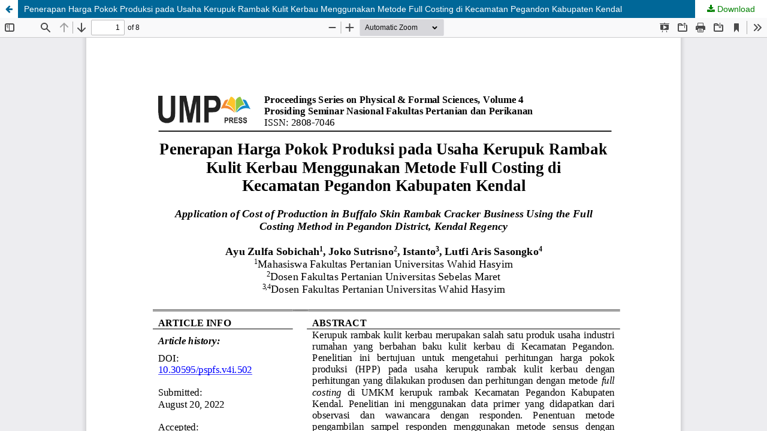

--- FILE ---
content_type: text/html; charset=utf-8
request_url: https://conferenceproceedings.ump.ac.id/index.php/pspfs/article/view/502/539
body_size: 1378
content:
<!DOCTYPE html>
<html lang="en-US" xml:lang="en-US">
<head>
	<meta http-equiv="Content-Type" content="text/html; charset=utf-8" />
	<meta name="viewport" content="width=device-width, initial-scale=1.0" />
	<title>View of Penerapan Harga Pokok Produksi pada Usaha Kerupuk Rambak Kulit Kerbau Menggunakan Metode Full Costing di Kecamatan Pegandon Kabupaten Kendal</title>

	
<meta name="generator" content="Open Journal Systems 3.3.0.21" />
<style>
.pkp_structure_head {
  background: #595959;
}
body {
  font-family: tahoma,geneva,sans-serif;
}
.obj_article_details .abstract {
    text-align: justify;
}
.pkp_footer_content {
  float: left;
  width: 50%;  padding-top: 10px;
  padding-bottom:10px;
}
.pkp_brand_footer {
  float: right;
  width: 30%;
  padding-bottom:10px;
  padding-top: 50px;
}
.pkp_structure_footer_wrapper {
	background: #e8ebef;
	border-bottom:@double solid; 
	border-bottom-color:#595959;
}
.pkp_site_name .is_img img {
	display: inline-block;
	max-height: 100px;
	max-width: 100%;
	width: auto;
	height: auto;
}
</style>
	<link rel="stylesheet" href="https://conferenceproceedings.ump.ac.id/pspfs/$$$call$$$/page/page/css?name=stylesheet" type="text/css" /><link rel="stylesheet" href="https://conferenceproceedings.ump.ac.id/pspfs/$$$call$$$/page/page/css?name=font" type="text/css" /><link rel="stylesheet" href="https://conferenceproceedings.ump.ac.id/lib/pkp/styles/fontawesome/fontawesome.css?v=3.3.0.21" type="text/css" /><style type="text/css">.pkp_structure_head { background: center / cover no-repeat url("https://conferenceproceedings.ump.ac.id/public/journals/1/homepageImage_en_US.png");}</style><link rel="stylesheet" href="https://conferenceproceedings.ump.ac.id/plugins/generic/orcidProfile/css/orcidProfile.css?v=3.3.0.21" type="text/css" /><link rel="stylesheet" href="https://conferenceproceedings.ump.ac.id/public/journals/1/styleSheet.css?d=2022-12-08+07%3A34%3A27" type="text/css" />
	<script src="https://conferenceproceedings.ump.ac.id/lib/pkp/lib/vendor/components/jquery/jquery.min.js?v=3.3.0.21" type="text/javascript"></script><script src="https://conferenceproceedings.ump.ac.id/lib/pkp/lib/vendor/components/jqueryui/jquery-ui.min.js?v=3.3.0.21" type="text/javascript"></script><script src="https://conferenceproceedings.ump.ac.id/plugins/themes/default/js/lib/popper/popper.js?v=3.3.0.21" type="text/javascript"></script><script src="https://conferenceproceedings.ump.ac.id/plugins/themes/default/js/lib/bootstrap/util.js?v=3.3.0.21" type="text/javascript"></script><script src="https://conferenceproceedings.ump.ac.id/plugins/themes/default/js/lib/bootstrap/dropdown.js?v=3.3.0.21" type="text/javascript"></script><script src="https://conferenceproceedings.ump.ac.id/plugins/themes/default/js/main.js?v=3.3.0.21" type="text/javascript"></script>
</head>
<body class="pkp_page_article pkp_op_view">

		<header class="header_view">

		<a href="https://conferenceproceedings.ump.ac.id/pspfs/article/view/502" class="return">
			<span class="pkp_screen_reader">
									Return to Article Details
							</span>
		</a>

		<a href="https://conferenceproceedings.ump.ac.id/pspfs/article/view/502" class="title">
			Penerapan Harga Pokok Produksi pada Usaha Kerupuk Rambak Kulit Kerbau Menggunakan Metode Full Costing di Kecamatan Pegandon Kabupaten Kendal
		</a>

		<a href="https://conferenceproceedings.ump.ac.id/pspfs/article/download/502/539/684" class="download" download>
			<span class="label">
				Download
			</span>
			<span class="pkp_screen_reader">
				Download PDF
			</span>
		</a>

	</header>

	<script type="text/javascript">
		// Creating iframe's src in JS instead of Smarty so that EZProxy-using sites can find our domain in $pdfUrl and do their rewrites on it.
		$(document).ready(function() {
			var urlBase = "https://conferenceproceedings.ump.ac.id/plugins/generic/pdfJsViewer/pdf.js/web/viewer.html?file=";
			var pdfUrl = "https://conferenceproceedings.ump.ac.id/pspfs/article/download/502/539/684";
			$("#pdfCanvasContainer > iframe").attr("src", urlBase + encodeURIComponent(pdfUrl));
		});
	</script>

	<div id="pdfCanvasContainer" class="galley_view">
				<iframe src="" width="100%" height="100%" style="min-height: 500px;" title="PDF of Penerapan Harga Pokok Produksi pada Usaha Kerupuk Rambak Kulit Kerbau Menggunakan Metode Full Costing di Kecamatan Pegandon Kabupaten Kendal" allow="fullscreen" webkitallowfullscreen="webkitallowfullscreen"></iframe>
	</div>
	
</body>
</html>
